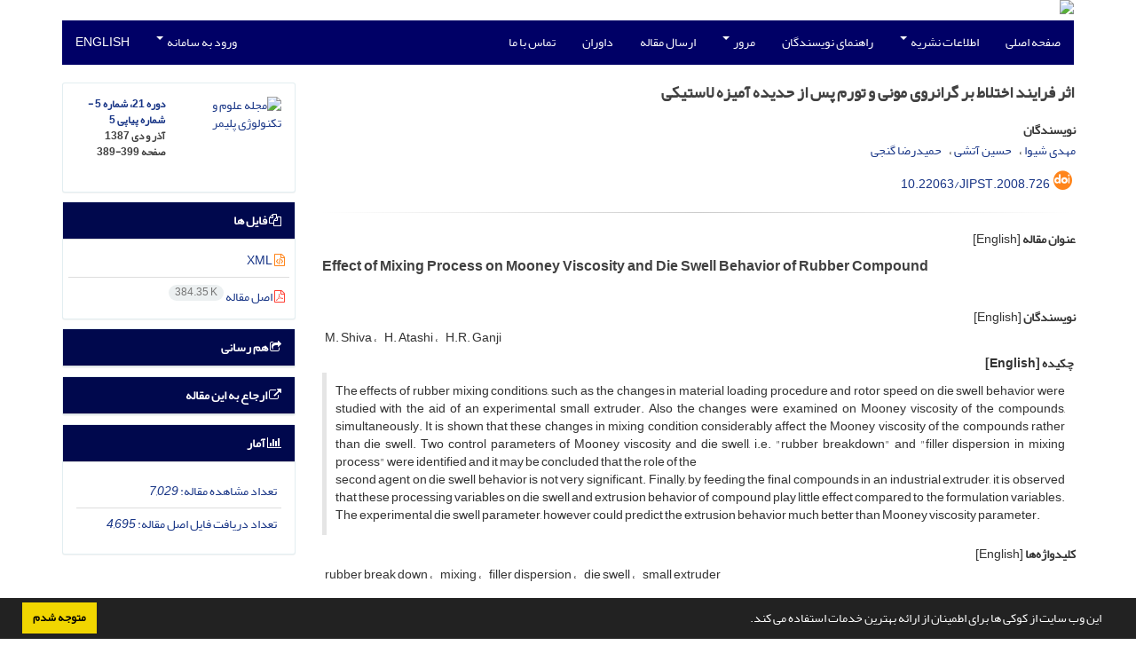

--- FILE ---
content_type: text/html; charset=UTF-8
request_url: http://jips.ippi.ac.ir/article_726.html
body_size: 50571
content:
<!DOCTYPE html>
<html lang="fa">
	<head>
		<meta charset="utf-8" />
		<title>اثر فرایند اختلاط بر گرانروی مونی و تورم پس از حدیده آمیزه لاستیکی</title>

		<!-- favicon -->
		<link rel="shortcut icon" type="image/ico" href="./data/jips/coversheet/favicon.ico" />

		<!-- mobile settings -->
		<meta name="viewport" content="width=device-width, maximum-scale=1, initial-scale=1, user-scalable=0" />
		<!--[if IE]><meta http-equiv='X-UA-Compatible' content='IE=edge,chrome=1'><![endif]-->

		<!-- user defined metatags -->
					<meta name="keywords" content="" />
					<meta name="description" content="" />
					<meta name="title" content="اثر فرایند اختلاط بر گرانروی مونی و تورم پس از حدیده آمیزه لاستیکی" />
					<meta name="googlebot" content="NOODP" />
					<meta name="citation_title" content="اثر فرایند اختلاط بر گرانروی مونی و تورم پس از حدیده آمیزه لاستیکی" />
					<meta name="citation_author" content="شیوا, مهدی " />
					<meta name="citation_author" content="آتشی, حسین " />
					<meta name="citation_author" content="گنجی, حمیدرضا " />
					<meta name="citation_abstract" content="" />
					<meta name="citation_id" content="726" />
					<meta name="citation_publication_date" content="2008/12/21" />
					<meta name="citation_date" content="2008-12-21" />
					<meta name="citation_journal_title" content="مجله علوم و تکنولوژی پلیمر" />
					<meta name="citation_issn" content="10163255" />
					<meta name="citation_volume" content="21" />
					<meta name="citation_issue" content="5" />
					<meta name="citation_firstpage" content="389" />
					<meta name="citation_lastpage" content="399" />
					<meta name="citation_publisher" content="پژوهشگاه پلیمر و پتروشیمی ایران با همکاری انجمن پلیمر ایران" />
					<meta name="citation_doi" content="10.22063/jipst.2008.726" />
					<meta name="DC.Identifier" content="10.22063/jipst.2008.726" />
					<meta name="citation_abstract_html_url" content="http://jips.ippi.ac.ir/article_726.html" />
					<meta name="citation_pdf_url" content="http://jips.ippi.ac.ir/article_726_24d3ab992ac56d53f2541f30d7682edb.pdf" />
					<meta name="DC.Title" content="اثر فرایند اختلاط بر گرانروی مونی و تورم پس از حدیده آمیزه لاستیکی" />
					<meta name="DC.Source" content="مجله علوم و تکنولوژی پلیمر" />
					<meta name="DC.Date" content="21/12/2008" />
					<meta name="DC.Date.issued" content="2008-12-21" />
					<meta name="DC.Format" content="application/pdf" />
					<meta name="DC.Contributor" content="شیوا, مهدی" />
					<meta name="DC.Contributor" content="آتشی, حسین" />
					<meta name="DC.Contributor" content="گنجی, حمیدرضا" />
					<meta name="og:title" content="اثر فرایند اختلاط بر گرانروی مونی و تورم پس از حدیده آمیزه لاستیکی" />
					<meta name="og:description" content="" />
					<meta name="og:url" content="http://jips.ippi.ac.ir/article_726.html" />
		
		<!-- WEB FONTS : use %7C instead of | (pipe) -->
		<link href="./themes/base/front/assets/css/social-icon-font.css" rel="stylesheet" type="text/css" />

		<!-- CORE CSS -->
		<link href="./themes/base/front/assets/plugins/bootstrap/css/bootstrap.min.css?v=0.02" rel="stylesheet" type="text/css" />
		<link href="./themes/old/front/assets/css/header.css?v=0.05" rel="stylesheet" type="text/css" />
		<link href="./themes/old/front/assets/css/footer.css" rel="stylesheet" type="text/css" />
		<link href="./inc/css/essentials.css?v=0.2" rel="stylesheet" type="text/css" />
		<link href="./inc/css/cookieconsent.min.css" rel="stylesheet" type="text/css" />
		<link href="./inc/css/print.css" rel="stylesheet" type="text/css" media="print"/>
		<!-- RTL CSS -->
		
				<link href=" ./themes/old/front/assets/css/layout-RTL.css?v=0.1" rel="stylesheet" type="text/css" id="rtl_ltr" />
		<link href=" ./themes/base/front/assets/plugins/bootstrap/RTL/bootstrap-rtl.min.css" rel="stylesheet" type="text/css" id="rtl_ltr_b1" />
		<link href=" ./themes/base/front/assets/css/RTL-font-Yekan.css" rel="stylesheet" type="text/css" id="rtl_font" />
				<link href="./themes/old/front/assets/css/accordian.css" rel="stylesheet" type="text/css" />
		<link href="./themes/base/front/assets/css/academicons.min.css" rel="stylesheet" type="text/css" />


		<!-- user defined metatags-->
				<link href="./inc/css/cstm.css" rel="stylesheet" type="text/css" />
		<link href="./data/jips/coversheet/stl_front.css?v=0.64" rel="stylesheet" type="text/css" />
		<link href="./data/jips/coversheet/stl.css" rel="stylesheet" type="text/css" />
		
		<!-- Feed-->
		<link rel="alternate" type="application/rss+xml" title="RSS feed" href="./ju.rss" />
		<script type="text/javascript" src="./themes/base/front/assets/plugins/jquery/jquery.min.js?v=0.5"></script>
		<script type="text/javascript" src="./inc/js/common.js?v=0.1"></script>
		<script type="text/javascript" src="./inc/js/jquery/cookieconsent.min.js"></script>
		

		<!-- Extra Style Scripts -->
		
		<!-- Extra Script Scripts -->
									<script type="text/javascript"  src="inc/js/article.js?v=0.31" ></script>
						</head>
	<body class="rtl lfa">
		<div class="container" id="header">
			<div class="row">
				<div class="col-xs-12 text-center">
								<img src="./data/jips/coversheet/head_fa.jpg" class="img-responsive text-center" style="display:-webkit-inline-box; width: 100%;" >
								</div>
			</div>
		</div>

		<div class="container">
		<div class="row">

			<div class="col-xs-12 col-lg-12  col-md-12 text-center">
			<nav class="navbar navbar-default noborder nomargin noradius" role="navigation">
            <div class="container-fluid nopadding" >
              <div class="navbar-header" style="background: #FFFFFF;">
                <button type="button" class="navbar-toggle" data-toggle="collapse" data-target="#bs-example-navbar-collapse-1">
                  <span class="sr-only">Toggle navigation</span>
                  <span class="icon-bar"></span>
                  <span class="icon-bar"></span>
                  <span class="icon-bar"></span>
                </button>
                <!-- <a class="navbar-brand" href="#">Brand</a> -->
              </div>

              <!-- Collect the nav links, forms, and other content for toggling -->
              <div class="collapse navbar-collapse nopadding" id="bs-example-navbar-collapse-1">
                <ul class="nav navbar-nav">
								<li><a href="././"> صفحه اصلی</a></li>
							<li class="dropdown">
                    <a href="" class="dropdown-toggle" data-toggle="dropdown">اطلاعات نشریه <b class="caret"></b></a>
                    <ul class="dropdown-menu">
											<li><a href="./journal/about">درباره نشریه</a></li>
					<li class="divider margin-bottom-6 margin-top-6"></li>						<li><a href="./journal/aim_scope">اهداف و چشم انداز</a></li>
					<li class="divider margin-bottom-6 margin-top-6"></li>						<li><a href="./journal/editorial.board">اعضای هیات تحریریه</a></li>
					<li class="divider margin-bottom-6 margin-top-6"></li>						<li><a href="./journal/process?ethics">اصول اخلاقی انتشار مقاله</a></li>
					<li class="divider margin-bottom-6 margin-top-6"></li>						<li><a href="./journal/indexing">بانک ها و نمایه نامه ها</a></li>
					<li class="divider margin-bottom-6 margin-top-6"></li>						<li><a href="./journal/links">پیوندهای مفید</a></li>
					<li class="divider margin-bottom-6 margin-top-6"></li>						<li><a href="./journal/faq">پرسش‌های متداول</a></li>
					<li class="divider margin-bottom-6 margin-top-6"></li>						<li><a href="./journal/process">فرایند پذیرش مقالات</a></li>
					<li class="divider margin-bottom-6 margin-top-6"></li>						<li><a href="./journal/metrics">اطلاعات آماری نشریه</a></li>
					<li class="divider margin-bottom-6 margin-top-6"></li>						<li><a href="./news"> اخبار و اعلانات</a></li>
					                    </ul>
				</li>
							<li><a href="./journal/authors.note"> راهنمای نویسندگان</a></li>
							<li class="dropdown">
                    <a href="" class="dropdown-toggle" data-toggle="dropdown">مرور <b class="caret"></b></a>
                    <ul class="dropdown-menu">
											<li><a href="./?_action=current">شماره جاری</a></li>
					<li class="divider margin-bottom-6 margin-top-6"></li>						<li><a href="./browse?_action=issue">بر اساس شماره‌های نشریه</a></li>
					<li class="divider margin-bottom-6 margin-top-6"></li>						<li><a href="./browse?_action=author">بر اساس نویسندگان</a></li>
					<li class="divider margin-bottom-6 margin-top-6"></li>						<li><a href="./browse?_action=subject">بر اساس موضوعات</a></li>
					<li class="divider margin-bottom-6 margin-top-6"></li>						<li><a href="./author.index">نمایه نویسندگان</a></li>
					<li class="divider margin-bottom-6 margin-top-6"></li>						<li><a href="./keyword.index">نمایه کلیدواژه ها</a></li>
					                    </ul>
				</li>
							<li><a href="./author"> ارسال مقاله</a></li>
							<li><a href="./reviewer?_action=info"> داوران</a></li>
							<li><a href="./journal/contact.us"> تماس با ما</a></li>
						</ul>
			<ul class="nav navbar-nav navbar-right nomargin">
				                  <li class="dropdown">
                    <a href="./contacts" class="dropdown-toggle" data-toggle="dropdown">ورود به سامانه <b class="caret"></b></a>
                    <ul class="dropdown-menu">
                      <li><a href="./contacts">ورود به سامانه</a></li>
                      <li class="divider"></li>
					  <li><a href="./contacts?_action=signup">ثبت نام</a></li>
                    </ul>
				  </li>
									<li><a class="uppercase" onclick="location.assign('http://jips.ippi.ac.ir/article_726.html?lang=en')" style="cursor: pointer;" >
						English</a>
					</li>
								</ul>
              </div>
              <!-- /.navbar-collapse -->
            </div>
            <!-- /.container-fluid -->
          </nav>
			</div>
		</div>
	</div>
	<!--  MAIN SECTION -->

	<div class="container" >
	<div id="dv_main_cnt">



<section class="no-cover-box">

        <div class="row">

            <!-- CENTER -->
            <div class="col-lg-9 col-md-9 col-sm-8" id="dv_artcl">

                <!-- Current Issue -->
                <div>
                <h1 class="margin-bottom-20 size-18 rtl"><span class="article_title bold"> اثر فرایند اختلاط بر گرانروی مونی و تورم پس از حدیده آمیزه لاستیکی</span></h1>
                    <div>
                        
                        
                            <div class="margin-bottom-3">
                                                            </div>

                            
                        
                                                    <p class="padding-0" style="margin:12px -2px 0 -2px"><strong>نویسندگان</strong></p>

                            <ul class="list-inline list-inline-seprator margin-bottom-6 rtl">
                                                                    <li class="padding-3">
                                        <a href="./?_action=article&amp;au=5031&amp;_au=%D9%85%D9%87%D8%AF%DB%8C++%D8%B4%DB%8C%D9%88%D8%A7">مهدی  شیوا</a>

                                        
                                        
                                                                            </li>
                                                                    <li class="padding-3">
                                        <a href="./?_action=article&amp;au=5029&amp;_au=%D8%AD%D8%B3%DB%8C%D9%86++%D8%A2%D8%AA%D8%B4%DB%8C">حسین  آتشی</a>

                                        
                                        
                                                                            </li>
                                                                    <li class="padding-3">
                                        <a href="./?_action=article&amp;au=5748&amp;_au=%D8%AD%D9%85%DB%8C%D8%AF%D8%B1%D8%B6%D8%A7++%DA%AF%D9%86%D8%AC%DB%8C">حمیدرضا  گنجی</a>

                                        
                                        
                                                                            </li>
                                                            </ul>

                            
                                                                            <div class="margin-bottom-3 rtl" id="ar_doi" title="شناسه دیجیتال (DOI)"><i class="ai ai-doi size-25 text-orange"></i> <span dir="ltr"><a href="https://doi.org/10.22063/jipst.2008.726">10.22063/jipst.2008.726</a></span></div>
                        
                        
                        
                        
                        
                                            </div>

                    <hr>

                    	                    <div class="page_break"></div>
                        <div>
                                                            <p class="padding-0" style="margin:12px -2px 0 -2px"><strong>عنوان مقاله</strong> [English]</p>
                                <h3 class="ltr"> <span class="article_title size-16">Effect of Mixing Process on Mooney Viscosity and Die Swell Behavior of Rubber Compound</span> </h3>

                            
                                                            <p class="padding-0" style="margin:12px -2px 0 -2px"><strong>نویسندگان</strong> [English]</p>

                                <ul class="list-inline list-inline-seprator margin-bottom-6 ltr">
                                                                            <li class="padding-3">
                                            M. Shiva
                                                                                    </li>
                                                                            <li class="padding-3">
                                            H. Atashi
                                                                                    </li>
                                                                            <li class="padding-3">
                                            H.R. Ganji
                                                                                    </li>
                                                                    </ul>

                                                            

                            
                                <span class="article_title"><strong>چکیده</strong> [English]</span>
                                <div class="abs_2 justify">
                                <p style="direction:ltr">The effects of rubber mixing conditions, such as the changes in material loading procedure and rotor speed on die swell behavior were studied with the aid of an experimental small extruder. Also the changes were examined on Mooney viscosity of the compounds, simultaneously. It is shown that these changes in mixing condition considerably affect the Mooney viscosity of the compounds rather than die swell. Two control parameters of Mooney viscosity and die swell, i.e. "rubber breakdown" and "filler dispersion in mixing process" were identified and it may be concluded that the role of the<br />second agent on die swell behavior is not very significant. Finally, by feeding the final compounds in an industrial extruder, it is observed that these processing variables on die swell and extrusion behavior of compound play little effect compared to the formulation variables. The experimental die swell parameter, however could predict the extrusion behavior much better than Mooney viscosity parameter.</p>
                            </div>
                            
                                                            <p class="padding-0" style="margin:12px -2px 0 -2px"><strong>کلیدواژه‌ها</strong> [English]</p>

                                <ul class="block list-inline list-inline-seprator margin-bottom-6 ltr">
                                                                            <li class="padding-3">
                                            rubber break down                                        </li>
                                                                            <li class="padding-3">
                                            mixing                                        </li>
                                                                            <li class="padding-3">
                                            filler dispersion                                        </li>
                                                                            <li class="padding-3">
                                            die swell                                        </li>
                                                                            <li class="padding-3">
                                            small extruder                                        </li>
                                                                    </ul>
                                                    </div>
                    
                    
                    
                                                                                    

                    

                    

                    
                </div>


            </div>
            <!-- /CENTER -->

            <!-- LEFT -->
            <div class="col-lg-3 col-md-3 col-sm-4">

                        <div class="panel panel-default my_panel-default  margin-bottom-10">
            <div class="panel-body ar_info_pnl" id="ar_info_pnl_cover">

            <div id="pnl_cover">
                <div class="row" >
                    <div class="col-xs-6 col-md-6 nomargin-bottom">
                		<a href="javascript:loadModal('مجله علوم و تکنولوژی پلیمر', './data/jips/coversheet/cover_fa.jpg')">
                			<img src="data/jips/coversheet/cover_fa.jpg" alt="مجله علوم و تکنولوژی پلیمر" style="width: 100%;">
                		</a>
                    </div>
                    <div class="col-xs-6 col-md-6 nomargin-bottom">
                        <h6><a href="./issue_276_293.html">دوره 21، شماره 5 - شماره پیاپی 5</a><br/>آذر و دی 1387<div id="sp_ar_pages">صفحه <span dir="ltr">389-399</span></div></h6>
                    </div>
                                    </div>
                </div>

             </div>
            </div>
                            <!-- Download Files -->
            
                <div class="panel panel-default my_panel-default  margin-bottom-10 panel-lists">
                    <div class="panel-heading">
                    	<h3 class="panel-title"><a data-toggle="collapse" data-parent="#accordion" href="#ar_info_pnl_fl"><i class="fa fa-files-o"></i> فایل ها</a></h3>
                    </div>
                    <div id="ar_info_pnl_fl" class="panel-collapse collapse in">
	                <div class="panel-body ar_info_pnl padding-6">
                		<ul class="list-group list-group-bordered list-group-noicon nomargin">
                			                				<li class="list-group-item"><a href="./?_action=xml&amp;article=726" target="_blank" class="tag_a pdf_link"><i class="fa fa-file-code-o text-orange" ></i> XML</a></li>
               				                 				<li class="list-group-item"><a href="./article_726_24d3ab992ac56d53f2541f30d7682edb.pdf" target="_blank" class="tag_a pdf_link"><i class="fa fa-file-pdf-o text-red" ></i> اصل مقاله <span dir="ltr" class="badge badge-light">384.35 K</span></a></li>
               				 
                    <!-- Suplement Files -->
               		            			</ul>
    				</div>
				</div>
				</div>
                                                
                				           		   
                <div class="panel panel-default my_panel-default  margin-bottom-10">
                    <div class="panel-heading">
                    	<h3 class="panel-title"><a data-toggle="collapse" data-parent="#accordion" href="#ar_info_pnl_share"><i class="fa fa-share-square-o" aria-hidden="true"></i> هم رسانی</a></h3>
                    </div>
                    <div id="ar_info_pnl_share" class="panel-collapse collapse">
    	                <div class="panel-body ar_info_pnl padding-10 text-center">
    			    	    						<a id="share_facebook" href="https://www.facebook.com/sharer.php?u=http://jips.ippi.ac.ir/article_726.html" target="_blank" class="social-icon social-icon-sm  social-facebook" data-toggle="tooltip" data-placement="top" title="Facebook">
    							<i class="icon-facebook"></i>
    							<i class="icon-facebook"></i>
    						</a>
    						<a id="share_linkedin" href="https://www.linkedin.com/shareArticle?mini=true&amp;url=http://jips.ippi.ac.ir/article_726.html" target="_blank" class="social-icon social-icon-sm  social-linkedin" data-toggle="tooltip" data-placement="top" title="Linkedin">
    							<i class="icon-linkedin"></i>
    							<i class="icon-linkedin"></i>
    						</a>
    						<a id="share_mendeley" href="https://www.mendeley.com/import/?url=http://jips.ippi.ac.ir/article_726.html" target="_blank" class="social-icon social-icon-sm  social-youtube" data-toggle="tooltip" data-placement="top" title="Mendeley">
    							<i class="icon-mendeley"></i>
    							<i class="icon-mendeley"></i>
    						</a>
    						<a id="share_refworks" href="https://www.refworks.com/express/ExpressImport.asp?url=http://jips.ippi.ac.ir/article_726.html" target="_blank" class="social-icon social-icon-sm  social-disqus" data-toggle="tooltip" data-placement="top" title="Refworks">
    							<i class="icon-refworks"><span class="path1"></span><span class="path2"></span><span class="path3"></span><span class="path4"></span><span class="path5"></span><span class="path6"></span><span class="path7"></span><span class="path8"></span><span class="path9"></span><span class="path10"></span></i>
    							<i class="icon-refworks"><span class="path1"></span><span class="path2"></span><span class="path3"></span><span class="path4"></span><span class="path5"></span><span class="path6"></span><span class="path7"></span><span class="path8"></span><span class="path9"></span><span class="path10"></span></i>
    						</a>
							<a id="share_instagram" href="https://www.instagram.com/?url=http://jips.ippi.ac.ir/article_726.html" target="_blank" class="social-icon social-icon-sm  social-instagram" data-toggle="tooltip" data-placement="top" title="Instagram">
								<i class="icon-instagram"></i>
								<i class="icon-instagram"></i>
							</a>
    						<a id="share_twitter" href="https://twitter.com/share?url=http://jips.ippi.ac.ir/article_726.html&amp;text=اثر فرایند اختلاط بر گرانروی مونی و تورم پس از حدیده آمیزه لاستیکی" target="_blank" class="social-icon social-icon-sm  social-twitter" data-toggle="tooltip" data-placement="top" title="Twitter">
    							<i class="icon-twitter"></i>
    							<i class="icon-twitter"></i>
    						</a>
    						<a id="share_email" href="javascript:act('email')" class="social-icon social-icon-sm  social-email3 " data-toggle="tooltip" data-placement="top" title="Email">
    							<i class="icon-email3"></i>
    							<i class="icon-email3"></i>
    						</a>
    						<a id="share_print" href="javascript:printDiv('dv_artcl')" class="social-icon social-icon-sm  social-print" data-toggle="tooltip" data-placement="top" title="Print">
    							<i class="icon-print"></i>
    							<i class="icon-print"></i>
    						</a>
     						<a id="share_stumble" href="https://mix.com/mixit?su=submit&url=http://jips.ippi.ac.ir/article_726.html" target="_blank" class="social-icon social-icon-sm  social-stumbleupon" data-toggle="tooltip" data-placement="top" title="StumbleUpon">
    							<i class="icon-stumbleupon"></i>
    							<i class="icon-stumbleupon"></i>
    						</a>
    						<a id="share_acedemia" href="https://www.academia.edu/" target="_blank" class="social-icon social-icon-sm  social-academia" data-toggle="tooltip" data-placement="top" title="Academia">
    							<i class="ai ai-academia"></i>
    							<i class="ai ai-academia"></i>
    						</a>
    						<a id="share_sems" href="https://www.semanticscholar.org/" target="_blank" class="social-icon social-icon-sm  social-forrst" data-toggle="tooltip" data-placement="top" title="Semantic scholar">
    							<i class="ai ai-semantic-scholar"></i>
    							<i class="ai ai-semantic-scholar"></i>
    						</a>
    						<a id="share_reddit" href="https://www.reddit.com/submit?url=http://jips.ippi.ac.ir/article_726.html" target="_blank" class="social-icon social-icon-sm  social-dwolla" data-toggle="tooltip" data-placement="top" title="Reddit">
    							<i class="icon-reddit"></i>
    							<i class="icon-reddit"></i>
    						</a>
    						<a id="share_rg" href="https://www.researchgate.net/" target="_blank" class="social-icon social-icon-sm  social-researchgate" data-toggle="tooltip" data-placement="top" title="Research Gate">
    							<i class="ai ai-researchgate"></i>
    							<i class="ai ai-researchgate"></i>
    						</a>
     						<a id="share_blogger" href="https://www.blogger.com/blog-this.g?u=http://jips.ippi.ac.ir/article_726.html" target="_blank" class="social-icon social-icon-sm  social-blogger" data-toggle="tooltip" data-placement="top" title="Blogger">
    							<i class="icon-blogger"></i>
    							<i class="icon-blogger"></i>
    						</a>
    						<a id="share_pinterest" href="https://pinterest.com/pin/create/bookmarklet/?media=&url=http://jips.ippi.ac.ir/article_726.html" target="_blank" class="social-icon social-icon-sm  social-pinterest" data-toggle="tooltip" data-placement="top" title="Pinterest">
    							<i class="icon-pinterest"></i>
    							<i class="icon-pinterest"></i>
    						</a>
    						<a id="share_digg" href="https://www.digg.com/submit?http://jips.ippi.ac.ir/article_726.html&title=اثر فرایند اختلاط بر گرانروی مونی و تورم پس از حدیده آمیزه لاستیکی" target="_blank" class="social-icon social-icon-sm  social-digg" data-toggle="tooltip" data-placement="top" title="Digg">
    							<i class="icon-digg"></i>
    							<i class="icon-digg"></i>
    						</a>
    						<a id="share_delicious" href="https://del.icio.us/post?url=http://jips.ippi.ac.ir/article_726.html" target="_blank" class="social-icon social-icon-sm  social-delicious" data-toggle="tooltip" data-placement="top" title="Delicious">
    							<i class="icon-delicious"></i>
    							<i class="icon-delicious"></i>
    						</a>
    						<a id="share_skype" href="https://web.skype.com/share?url=http://jips.ippi.ac.ir/article_726.html" target="_blank" class="social-icon social-icon-sm  social-skype" data-toggle="tooltip" data-placement="top" title="Skype">
    							<i class="icon-skype"></i>
    							<i class="icon-skype"></i>
    						</a>
    	                
    					</div>
					</div>
				</div>	
                <!-- Cite This Article -->
                <div class="panel panel-default my_panel-default  margin-bottom-10 panel-lists">
                    <div class="panel-heading">
                    	<h3 class="panel-title"><a data-toggle="collapse" data-parent="#accordion" href="#ar_info_pnl_cite"><i class=" fa fa-external-link"></i> ارجاع به این مقاله</a></h3>
                    </div>
                    <div id="ar_info_pnl_cite" class="panel-collapse collapse ">
	                <div class="panel-body ar_info_pnl">
                        <ul class="list-group list-group-bordered list-group-noicon" style="display:block !important;max-height:9999px">
                        <li class="list-group-item ltr"><a class="tag_a"  href="./?_action=export&rf=ris&rc=726">RIS</a></li>
                        <li class="list-group-item ltr"><a class="tag_a"  href="./?_action=export&rf=enw&rc=726">EndNote</a></li>
                        <li class="list-group-item ltr"><a class="tag_a"  href="./?_action=export&rf=ris&rc=726">Mendeley</a></li>
                        <li class="list-group-item ltr"><a class="tag_a"  href="./?_action=export&rf=bibtex&rc=726">BibTeX</a></li>
                                                	<li class="list-group-item ltr"><a  class="tag_a" href="javascript:void(0)" data-toggle="modal" data-target="#cite-apa">APA</a></li>
                                                	<li class="list-group-item ltr"><a  class="tag_a" href="javascript:void(0)" data-toggle="modal" data-target="#cite-mla">MLA</a></li>
                                                	<li class="list-group-item ltr"><a  class="tag_a" href="javascript:void(0)" data-toggle="modal" data-target="#cite-harvard">HARVARD</a></li>
                                                	<li class="list-group-item ltr"><a  class="tag_a" href="javascript:void(0)" data-toggle="modal" data-target="#cite-vancouver">VANCOUVER</a></li>
                                                </ul>
					</div>
					</div>
                </div>

                <!-- Article Statastic -->
                                <div class="panel panel-default my_panel-default  panel-lists">
                    <div class="panel-heading">
                    	<h3 class="panel-title"><a data-toggle="collapse" data-parent="#accordion" href="#ar_info_pnl_st"><i class="fa fa-bar-chart" aria-hidden="true"></i> آمار</a></h3>
                    </div>
                    <div id="ar_info_pnl_st" class="panel-collapse collapse in">
    	                <div class="panel-body ar_info_pnl">
                        <ul class="list-group list-group-bordered list-group-noicon" style="display:block !important;max-height:9999px">
                                                            <li class="list-group-item"><a class="tag_a">تعداد مشاهده مقاله: <i>7,029</i></a></li>
                                                            <li class="list-group-item"><a class="tag_a">تعداد دریافت فایل اصل مقاله: <i>4,695</i></a></li>
                                                    </ul>
                    </div>
                </div>    
                </div>

                

            </div>
            <!-- /LEFT -->

        </div>

</section>

<div id="cite-apa" class="modal fade" tabindex="-1" role="dialog" aria-labelledby="myModalLabel" aria-hidden="true">
	<div class="modal-dialog">
		<div class="modal-content">

			<!-- Modal Header -->
			<div class="modal-header">
				<button type="button" class="close" data-dismiss="modal" aria-label="Close"><span aria-hidden="true">&times;</span></button>
				<h4 class="modal-title" id="myModalLabel">APA</h4>
			</div>

			<!-- Modal Body -->
			<div class="modal-body">
				<p>شیوا, مهدی, آتشی, حسین,  & گنجی, حمیدرضا. (1387). اثر فرایند اختلاط بر گرانروی مونی و تورم پس از حدیده آمیزه لاستیکی. <em>مجله علوم و تکنولوژی پلیمر</em>, <em>21</em>(5), 389-399. doi: 10.22063/jipst.2008.726</p>
			</div>
		</div>
	</div>
</div>
<div id="cite-mla" class="modal fade" tabindex="-1" role="dialog" aria-labelledby="myModalLabel" aria-hidden="true">
	<div class="modal-dialog">
		<div class="modal-content">

			<!-- Modal Header -->
			<div class="modal-header">
				<button type="button" class="close" data-dismiss="modal" aria-label="Close"><span aria-hidden="true">&times;</span></button>
				<h4 class="modal-title" id="myModalLabel">MLA</h4>
			</div>

			<!-- Modal Body -->
			<div class="modal-body">
				<p>مهدی  شیوا; حسین  آتشی; حمیدرضا  گنجی. "اثر فرایند اختلاط بر گرانروی مونی و تورم پس از حدیده آمیزه لاستیکی". <em>مجله علوم و تکنولوژی پلیمر</em>, 21, 5, 1387, 389-399. doi: 10.22063/jipst.2008.726</p>
			</div>
		</div>
	</div>
</div>
<div id="cite-harvard" class="modal fade" tabindex="-1" role="dialog" aria-labelledby="myModalLabel" aria-hidden="true">
	<div class="modal-dialog">
		<div class="modal-content">

			<!-- Modal Header -->
			<div class="modal-header">
				<button type="button" class="close" data-dismiss="modal" aria-label="Close"><span aria-hidden="true">&times;</span></button>
				<h4 class="modal-title" id="myModalLabel">HARVARD</h4>
			</div>

			<!-- Modal Body -->
			<div class="modal-body">
				<p>شیوا, مهدی, آتشی, حسین, گنجی, حمیدرضا. (1387). 'اثر فرایند اختلاط بر گرانروی مونی و تورم پس از حدیده آمیزه لاستیکی', <em>مجله علوم و تکنولوژی پلیمر</em>, 21(5), pp. 389-399. doi: 10.22063/jipst.2008.726</p>
			</div>
		</div>
	</div>
</div>
<div id="cite-vancouver" class="modal fade" tabindex="-1" role="dialog" aria-labelledby="myModalLabel" aria-hidden="true">
	<div class="modal-dialog">
		<div class="modal-content">

			<!-- Modal Header -->
			<div class="modal-header">
				<button type="button" class="close" data-dismiss="modal" aria-label="Close"><span aria-hidden="true">&times;</span></button>
				<h4 class="modal-title" id="myModalLabel">VANCOUVER</h4>
			</div>

			<!-- Modal Body -->
			<div class="modal-body">
				<p>شیوا, مهدی, آتشی, حسین, گنجی, حمیدرضا. اثر فرایند اختلاط بر گرانروی مونی و تورم پس از حدیده آمیزه لاستیکی. <em>مجله علوم و تکنولوژی پلیمر</em>, 1387; 21(5): 389-399. doi: 10.22063/jipst.2008.726</p>
			</div>
		</div>
	</div>
</div>

		</div>
		</div>
        <!-- /MAIN CONTENT -->

			<!-- Subscribe -->
			<section class="alternate padding-xxs">

			</section>
			<!-- /Subscribe -->



			<!-- FOOTER -->
			<div class="container">
			<footer id="footer">
			<div class="scrollup" id="scroll" href="#"><span></span></div>
				

					<div class="row">

						<div class="col-md-2">

							<!-- Links -->
							<h4 class="">دسترسی سریع</h4>
							<ul class="footer-links list-unstyled">
                                <li id="fli_home"><a href="./">صفحه اصلی</a></li>
                                <li id="fli_about"><a href="./journal/about">درباره نشریه</a></li>
                                <li id="fli_Edb"><a href="./journal/editorial.board">اعضای هیات تحریریه</a></li>
                                <li id="fli_submit"><a href="./author">ارسال مقاله</a></li>
                                                                <li id="fli_contactus"><a href="./journal/contact.us">تماس با ما</a></li>
                                <li id="fli_glossary"><a href="./journal/glossary">واژه نامه اختصاصی</a></li>
                                <li id="fli_sitemap"><a href="./sitemap.xml?usr">نقشه سایت</a></li>
							</ul>
							<!-- /Links -->

						</div>

						<div class="col-md-3">

							<!-- Latest News -->
							<h4 class="">آخرین اخبار</h4>
							<ul class="footer-posts list-unstyled">
																	<li>
									<a href="./news?newsCode=29">واژه‌نامه پلیمر</a>
									<small class="ltr">1403-04-13</small>
								</li>
																	<li>
									<a href="./news?newsCode=8">لزوم رعایت اصول اخلاقی در نگارش مقالات و گزارش‌‌های علمی</a>
									<small class="ltr">1392-02-25</small>
								</li>
																	<li>
									<a href="./news?newsCode=7">ضریب تاثیر مجله  و ضرورت ارجاع به مقالات مجله</a>
									<small class="ltr">1392-02-07</small>
								</li>
															</ul>
							<!-- /Latest News -->

						</div>

						<div class="col-md-3">

							<!-- Footer Note -->
							<div><p style="text-align: center;"><span style="font-size: small;"><a href="https://creativecommons.org/licenses/by-nc-nd/4.0/"><img style="display: block; margin-left: auto; margin-right: auto;" src="[data-uri]" alt="" /></a></span> <span style="color: #f1c40f; font-size: 12pt; font-family: 'times new roman', times, serif;">This work is licensed under an <a style="color: #f1c40f;" href="https://creativecommons.org/licenses/by-nc-nd/4.0/">Attribution-NonCommercial-NoDerivatives 4.0 International (CC BY-NC-ND 4.0)</a> </span><br /><a href="http://ecc.isc.gov.ir/showJournal/674"><span style="font-family: %value; color: #333399; font-size: small;"><span style="font-family: 'times new roman', times, serif; font-size: 12pt; color: #f1c40f;">MSRT-CODE :&nbsp;1405023ed6bdb26</span><br /></span></a></p>
<p style="text-align: justify;"><a href="http://ecc.isc.gov.ir/showJournal/674"><span style="font-family: %value; color: #333399; font-size: small;">&nbsp;</span></a></p></div>
							<!-- /Footer Note -->

						</div>





						<div class="col-md-4">

							<!-- Newsletter Form -->
							<h4 class="">اشتراک خبرنامه</h4>
							<p>برای دریافت اخبار و اطلاعیه های مهم نشریه در خبرنامه نشریه مشترک شوید.</p>

							<form class="validate" action="" method="post" data-success="پست الکترونیکی شما با موفقیت ثبت شد." data-toastr-position="bottom-right">
																<input type="hidden" name="_token" value="1c18c50551150fd0d6dab6ad41b9a376a975ccd390beb466"/>
								<div class="input-group">
									<span class="input-group-addon"><i class="fa fa-envelope"></i></span>
									<input type="email" id="email" name="email" required="required" class="form-control required sbs_email" placeholder="پست الکترونیکی را وارد کنید" oninvalid="this.setCustomValidity('پست الکترونیکی را به درستی وارد کنید.')" oninput="this.setCustomValidity('')">
									<span class="input-group-btn">
										<button class="btn btn-primary mybtn" type="submit">اشتراک</button>
									</span>
								</div>
							</form>
							<!-- /Newsletter Form -->

							<!-- Social Icons -->
							<div class="margin-top-20">
																<a class="noborder" href="" target="_blank" class="social-icon social-icon-border social-facebook pull-left block"  data-toggle="tooltip" data-placement="top" title="Facebook">
									<i class="fa fa-facebook-square" aria-hidden="true"></i>									
									</a>
																		<a class="noborder" href="" target="_blank" class="social-icon social-icon-border social-facebook pull-left block"  data-toggle="tooltip" data-placement="top" title="Twitter">
									<i class="fa fa-twitter-square" aria-hidden="true"></i>									
									</a>
																		<a class="noborder" href="https://www.linkedin.com/in/iranian-journal-of-polymer-science-and-technology-a59640223/?originalSubdomain=ir" target="_blank" class="social-icon social-icon-border social-facebook pull-left block"  data-toggle="tooltip" data-placement="top" title="Linkedin">
									<i class="fa fa-linkedin-square" aria-hidden="true"></i>									
									</a>
																	<a class="noborder" href="./ju.rss" class="social-icon social-icon-border social-rss pull-left block" data-toggle="tooltip" data-placement="top" title="Rss"><i class="fa fa-rss-square" aria-hidden="true"></i></a>
							</div>
						</div>

					</div>

				<div class="copyright" style="position: relative">

						<ul class="nomargin list-inline mobile-block">
							<li>&copy; سامانه مدیریت نشریات علمی. <span id='sp_crt'>قدرت گرفته از <a target='_blank' href='https://www.sinaweb.net/'>سیناوب</a></span></li>
						</ul>

				</div>
			</footer>
							</div>
			<!-- /FOOTER -->

		</div>
		<!-- /wrapper -->


		<!-- SCROLL TO TOP -->
		<a href="#" id="toTop_old"></a>


		<!-- PRELOADER -->
		<div id="preloader">
			<div class="inner">
				<span class="loader"></span>
			</div>
		</div><!-- /PRELOADER -->


		<!-- JAVASCRIPT FILES -->
		<script type="text/javascript">var plugin_path = './themes/base/front/assets/plugins/';</script>

		<script type="text/javascript" src="./themes/base/front/assets/js/scripts.js?v=0.08"></script>


		<!-- user defined scripts-->
		
		<!-- Extra Script Scripts -->
		
<script type="text/javascript">
    $('ul.nav li.dropdown').hover(function() {
    	if (window.matchMedia('(max-width: 767px)').matches) return;
    	$(this).find('.dropdown-menu').stop(true, true).delay(200).fadeIn(500);
    }, function() {
    	if (window.matchMedia('(max-width: 767px)').matches) return;
    	$(this).find('.dropdown-menu').stop(true, true).delay(200).fadeOut(500);
    });
    
    var btn = $('#toTop_old');
    
    $(window).scroll(function() {
      if ($(window).scrollTop() > 300) {
        btn.addClass('show');
      } else {
        btn.removeClass('show');
      }
    });
    
    btn.on('click', function(e) {
      e.preventDefault();
      $('html, body').animate({scrollTop:0}, '300');
    });
    
    window.cookieconsent.initialise({
      "palette": {
        "popup": {
          "background": "#222"
        },
        "button": {
          "background": "#f1d600"
        }
      },
      "content": {
    	    "message": "این وب سایت از کوکی ها برای اطمینان از ارائه بهترین خدمات استفاده می کند.",
    	    "dismiss": "متوجه شدم",
    	    "link": ""
    	  }	
    });
</script>


	</body>
</html><div id="actn_modal" class="modal fade" tabindex="-1">
	<div id="" class="modal-dialog modal-dialog madal-aw">
		<div class="modal-content">
			<div class="modal-header">
				<button type="button" class="close pull-right" data-dismiss="modal" aria-hidden="true" href="#lost">&times;</button>
				<h5 class="modal-title"></h5>
			</div>
			<div class="modal-body"></div>
			<div class="modal-footer"></div>
		</div>
	</div>
</div>



--- FILE ---
content_type: text/css
request_url: http://jips.ippi.ac.ir/themes/base/front/assets/css/social-icon-font.css
body_size: 2316
content:
@font-face {
  font-family: 'icomoon';
  src:  url('../fonts/icomoon.eot?mjhgxv');
  src:  url('../fonts/icomoon.eot?mjhgxv#iefix') format('embedded-opentype'),
    url('../fonts/icomoon.ttf?mjhgxv') format('truetype'),
    url('../fonts/icomoon.woff?mjhgxv') format('woff'),
    url('../fonts/icomoon.svg?mjhgxv#icomoon') format('svg');
  font-weight: normal;
  font-style: normal;
}

.icon-citeulike, .icon-mendeley, .icon-refworks {
  /* use !important to prevent issues with browser extensions that change fonts */
  font-family: 'icomoon' !important;
  speak: none;
  font-style: normal;
  font-weight: normal;
  font-variant: normal;
  text-transform: none;
  line-height: 1;

  /* Better Font Rendering =========== */
  -webkit-font-smoothing: antialiased;
  -moz-osx-font-smoothing: grayscale;
}

.icon-citeulike:before {
  content: "\e900";
  color: #647b0f;
  font-size: 140%;
}
.icon-mendeley:before {
  content: "\e901";
  font-size: 70%;
}
.icon-refworks .path1:before {
  content: "\e902";
  color: rgb(179, 3, 13);
  font-size: 150%;
}
.icon-refworks .path2:before {
  content: "\e903";
  margin-left: -1em;
  color: rgb(179, 3, 13);
  font-size: 150%;
}
.icon-refworks .path3:before {
  content: "\e904";
  margin-left: -1em;
  color: rgb(179, 3, 13);
  font-size: 150%;
}
.icon-refworks .path4:before {
  content: "\e905";
  margin-left: -1em;
  color: rgb(255, 255, 255);
  font-size: 150%;
}
.icon-refworks .path5:before {
  content: "\e906";
  margin-left: -1em;
  color: rgb(255, 255, 255);
  font-size: 150%;
}
.icon-refworks .path6:before {
  content: "\e907";
  margin-left: -1em;
  color: rgb(255, 255, 255);
  font-size: 150%;
}
.icon-refworks .path7:before {
  content: "\e908";
  margin-left: -1em;
  color: rgb(255, 255, 255);
  font-size: 150%;
}
.icon-refworks .path8:before {
  content: "\e909";
  margin-left: -1em;
  color: rgb(255, 255, 255);
  font-size: 150%;
}
.icon-refworks .path9:before {
  content: "\e90a";
  margin-left: -1em;
  color: rgb(255, 255, 255);
  font-size: 150%;
}
.icon-refworks .path10:before {
  content: "\e90b";
  margin-left: -1em;
  color: rgb(255, 255, 255);
  font-size: 150%;
}
.socialBread img {
  height: 25px;
}
.socialBread i{
  font-size: 25px;
}

--- FILE ---
content_type: text/css
request_url: http://jips.ippi.ac.ir/themes/old/front/assets/css/header.css?v=0.05
body_size: 9176
content:
.aligncenter {
	text-align: center;
}

.press {
	padding: 1px 18px;
	margin: 16px 0px 0px 50px;
	color: #691f16;
	background: #ffffff;
}

.current {
	margin: 10px 0px 24px 69px;
	color: #691f16;
	background: #ffffff;
}

body #dv_main_cnt {
	padding-top: 20px !important;
	padding-bottom: 20px !important;
}

body #dv_main_cnt > section{
	padding-right: 20px; 
	padding-left: 20px;
}

body #dv_main_cnt .no-box {
	padding-right: 20px;
	padding-left: 20px;
}

body #dv_main_cnt .no-cover-box {
	padding-right: 0px;
}

body #dv_main_cnt .no-info-box {
	padding-left: 0px;
}

@media only screen and (max-width: 768px) {
	body.ltr #dv_main_cnt .no-cover-box {
		padding-left: 0px;
	}
	body.ltr #dv_main_cnt .no-info-box {
		padding-right: 0px;
	}
}

@media only screen and (min-width: 768px) {
	#portfolio {
		transform: scaleX(0.95);
		transform-origin: left;
	}
}

.dropdown-menu .divider {
	margin: 0 !important;
}

.dropdown-menu>li>a {
	padding: 10px 20px !important;
}
#uroles {
	padding: 4px 20px !important;
}

.navbar-nav>li>.dropdown-menu {
	padding: 0;
	border: none !important;
	border-radius: 0;
}

.navbar-default .navbar-nav>li>a:focus, .navbar-default .navbar-nav>li>a:hover,
	.dropdown-menu>li>a:focus, .dropdown-menu>li>a:hover {
	background-color: rgba(230, 230, 230, 0.8);
}

div.heading-title h1, div.heading-title h2, div.heading-title h3, div.heading-title h4,
	div.heading-title h5, div.heading-title h6 {
	top: 0px !important;
}

div.heading-title h3 {
	padding: 0 15px !important;
	font-size: 20px;
	margin: 0 -15px !important;
}

@media only screen and (max-width: 768px) {
	div.heading-title h3 {
		margin: 0 !important;
	}
}

a:focus, a:hover {
	color: #cfdaa5;
	text-decoration: none;
}

/* issue Page */
.item-box {
	overflow: hidden;
	margin: 0;
	position: relative;
	-moz-border-radius: 0;
	border-radius: 0;
}

#portfolio .item-box {
	width: calc(100% - 10px);
}

.item-box figure {
	width: 100%;
	display: block;
	margin-bottom: 0;
	overflow: hidden;
	position: relative;
	text-align: center;
}

.item-box .item-hover {
	opacity: 0;
	filter: alpha(opacity = 0);
	position: absolute;
	left: 0;
	right: 0;
	top: 0;
	bottom: 0;
	text-align: center;
	color: #fff;
	-webkit-transition: all 0.3s;
	-moz-transition: all 0.3s;
	-o-transition: all 0.3s;
	transition: all 0.3s;
}

.item-box .item-hover .inner {
	position: absolute;
	display: block;
	left: 0;
	right: 0;
	top: 50%;
	margin-top: -10px;
	margin-bottom: 0;
	width: 100%;
	z-index: 100;
	line-height: 23px;
}

.item-box .item-hover .inner a {
	margin: 0 15px;
	color: #DDD;
	display: inline-block;
}

.item-box .item-hover .inner a span {
	font-size: 250% !important;
}

.item-box h3 {
	font-size: 18px;
}

.item-box:hover .item-hover {
	opacity: 1;
	filter: alpha(opacity = 100);
}

.item-box .item-hover .inner a:hover {
	transform: scale(1.2);
	color: #FFF;
}

.requird {
	color: red;
	font-weight: 900;
}

.styleads {
	padding-bottom: 12px;
	-webkit-box-shadow: 2px 10px 11px -3px rgba(181, 181, 181, 0.75);
	-moz-box-shadow: 2px 10px 11px -3px rgba(181, 181, 181, 0.75);
	box-shadow: 2px 10px 11px -3px rgba(181, 181, 181, 0.75);
}

.style_ads {
	padding-bottom: 12px;
	-webkit-box-shadow: 2px 10px 11px -3px rgba(181, 181, 181, 0.75);
	-moz-box-shadow: 2px 10px 11px -3px rgba(181, 181, 181, 0.75);
	box-shadow: 2px 10px 11px -3px rgba(181, 181, 181, 0.75);
	max-width: 100%;
	padding: 5px;
}

.list-article-title {
	font-size: 15px;
}

.nav li a[href$="swithLang?lang=en"], .nav li a[href$="swithLang?lang=fr"],
	.nav li a[href$="swithLang?lang=de"], .nav li a[href$="swithLang?lang=es"],
	.nav li a[href$="swithLang?lang=fa"], .nav li a[href$="swithLang?lang=ar"],
	.nav li a[href$="swithLang?lang=ru"] {
	font-size: 14px;
}

.panel {
	border-radius: 3px !important;
}

ul.categories>li::after {
	content: '' !important;
}

.blog-single-small-media {
	text-align: center;
}

.blog-single-small-media img {
	max-height: 250px;
}

.blog-post-item .blog-item-small-image {
	width: 300px;
}

figure div.aspect-box {
	overflow: hidden;
	height: 0;
	padding-top: 70%;
	background-size: cover;
	background-position-y: center;
}

@media only screen and (max-width: 768px) {
	.blog-post-item .blog-item-small-image {
		width: 100%;
		display: block;
		float: none;
	}
	.blog-post-item .blog-item-small-image+.blog-item-small-content {
		padding-left: 0 !important;
		padding-right: 0 !important;
	}
}

.panel-lists .list-group-item {
	padding: 8px 5px;
	margin-bottom: 0px;
	border: none;
	border-bottom: 1px solid #ddd;
	overflow: hidden;
	border-radius: 0 !important
}

.panel-lists .list-group-item:last-child {
	border-bottom: none;
}

.panel-lists ul.list-group:last-child {
	margin: 0 !important;
}

.navbar-toggle {
	margin-right: 25px !important;
	margin-left: auto !important;
}

.blog-post-item .blog-item-small-image {
	float: left;
}

.blog-post-item .blog-item-small-image+.blog-item-small-content {
	padding-right: 0;
	padding-left: 330px;
}

@media only screen and (max-width: 768px) {
	.navbar-collapse, .navbar-collapse .navbar-nav {
		margin: 0px;
		text-align: center;
	}
}

@media only screen and (max-width: 768px) {
	.dropdown-menu {
		text-align: center !important;
	}
	li.dropdown.open>a.dropdown-toggle {
		background-color: rgba(250, 250, 250, 0.8) !important;
	}
	ul.dropdown-menu li a:hover {
		background-color: rgba(230, 240, 240, 0.8) !important;
	}
	.navbar-default>div.container-fluid {
		overflow: hidden;
	}
}

.searchBox {
	position: relative;
}

.searchBox form {
	margin-bottom: 5px
}

.searchBox input {
	width: 100%;
	border-radius: 0;
}

.searchBox button {
	position: absolute;
	right: 10px;
	background: transparent;
	padding: 0px;
	border: 0px;
	top: -3px;
	font-size: 1.28em;
}

.select2-container--default .select2-selection--multiple {
	border-radius: 0px !important;
	/* height: 38px; */
	border: 1px solid #ccc !important;
	-webkit-box-shadow: inset 0 1px 1px rgba(0, 0, 0, .075);
	box-shadow: inset 0 1px 1px rgba(0, 0, 0, .075);
	background-color: transparent !important;
}

.select2-container--default .select2-selection--multiple .select2-selection__choice
	{
	line-height: 1.8 !important;
	border-radius: 2px !important;
	background: #eee !important;
	border-color: #ccc !important;
}

/* Defoult Color */
.navbar-default, .dropdown-menu {
	background: #000066
}

.nicescroll-cursors {
	background: #000066 !important
}

.navbar-default .navbar-nav>li>a, .nav ul li a, .navbar-default .navbar-nav .open .dropdown-menu>li>a
	{
	color: #FFFFFF
}

.my_panel-default>.panel-heading {
	background: #00084d;
	color: #FFFFFF;
}

.ticketing .panel-heading {
	background-color: #000066
}

#toTop_old {
	background-color: #000066
}

.mybtn {
	background-color: #000066;
	border: none;
}

#footer {
	color: #FFFFFF !important;
}

#footer h4 {
	color: #FFFFFF !important;
}

a, .btn-link {
	color: #183586;
}

.my_panel-default {
	border-color: #000066;
}

#footer {
	background: #313131;
}

.navbar-default .navbar-toggle {
	border-color: #FFFFFF;
}

#dv_main_cnt {
	background-color: #FFFFFF !important
}

.aManuIds {
	font-family: Arial;
	font-size: 90%
}

/************Realated Journals *****************/
#relateds {
	background-color: #fff;
	padding-bottom: 20px;
}

#relateds .relatedsList {
	padding: 15px 35px 20px;
	text-align: center;
	-webkit-box-shadow: 0 2px 10px rgba(0, 0, 0, 0.3);
	box-shadow: 0 2px 10px rgba(0, 0, 0, 0.3);
	border-radius: 3px;
}

#relateds .relatedsList h4 {
	margin-bottom: 40px;
}

#relateds .relatedsList h4 span {
	padding: 0 15px 3px;
	border-bottom: 2px solid #862d2d;
}

#relateds ul {
	list-style: none;
	padding: 0px;
	margin: 0px;
}

#relateds li {
	display: inline-block;
	margin: 0 10px 15px;
	text-align: center;
}

#relateds li img {
	height: 130px;
	-webkit-transition: all 300ms;
	transition: all 300ms;
	width: auto;
}

#relateds li img:hover {
	-webkit-transform-origin: center center;
	transform-origin: center center;
	-webkit-transform: scale(1.1);
	transform: scale(1.1);
}	

.tooltip-inner {
  background-color: #fff;
  color: #000;
  border: 1px solid #999999;
  padding: 5px 10px;
  font-family: tahoma;
  text-align: inherit;
  max-width: 300px !important;
}	
ul.list-inline-seprator > li::after {
    content: ';';
}
ul.list-inline-seprator > li:last-child::after {
    content: '';
}
#header {
	max-height: 200px;
	overflow: hidden;
}
.navbar-default .navbar-toggle{
    background-color: #ddd;
}
.navbar-default .navbar-toggle .icon-bar{
	background-color:#000000;
}
.zoom_rtl img:hover {
	transform: scale(4);
	position: relative;
	left: 200px;   
	border: 1px #777777 dashed;
}

.zoom_ltr img:hover {
	transform: scale(4);
	position: relative;
	right: 200px;   
	border: 1px #777777 dashed;
}


--- FILE ---
content_type: text/css
request_url: http://jips.ippi.ac.ir/themes/base/front/assets/css/RTL-font-Yekan.css
body_size: 146
content:
@font-face {
  font-family: 'rtl-font';
    src: url('../fonts/rtl/yekan_font.ttf');
    font-weight: normal;
    font-style: normal;
}




--- FILE ---
content_type: application/javascript
request_url: http://jips.ippi.ac.ir/inc/js/common.js?v=0.1
body_size: 17061
content:
function sitchLang(pr){
	document.location = (pr != null ? pr : "")+"swithLang?lang="+$("#juLang").val();
}
function emailEd(manu,refe) {

    $("#modal_dlg").removeClass("modal-lg");
	$("#manu_prv").find('.modal-body').load("./journal/email.ed?manu="+manu+"&refe="+refe,function(){
        $('#manu_prv').modal({keyboard: true, show:true});
        $("#manu_prv").find('.modal-title').html($("#p_title").val());
    });

    $("#manu_prv").find("#print_icn").hide();
}

function printDiv(id) {

	var obj = "dvContent";
	if(id != null) {
		obj = id;
	}
	if(document.getElementById(obj) == null) {
		return;
	}
	var divToPrint = document.getElementById(obj);

	var headTag = "\n<head>";
	if (document.getElementsByTagName != null) {
		var headTags = document.getElementsByTagName("head");
		if (headTags.length > 0) {
			headTag += headTags[0].innerHTML;
		}
	}
	headTag += "</head>\n";
	var dvWidth = document.getElementById(obj).offsetWidth;
	x = screen.width / 2 - (parseInt(dvWidth) / 2);
	y = screen.height / 2 - 250;
	features = "scrollbars=yes,menubar=1,width="+dvWidth+",top="+y+",left="+x;

	var newWin = window.open("", "", features);
	
	newWin.document.open();
	newWin.document.write("<html>"+headTag+'<body>'+divToPrint.innerHTML+"</body></html>");
	newWin.document.onreadystatechange = function(){
		if(this.readyState === 'complete'){
			this.onreadystatechange=function(){};
			newWin.focus();
			if (!newWin.document.execCommand('print', false, null)) {
				newWin.print();
			}
			newWin.close();
		}
	}
	newWin.document.close();
}

function printElement(elem) {
	$("#manu_prv").print();
}

function shDv(id) {
	$("#"+id).slideToggle();
}

function dowall() {
	if($("#fcodes") == null) {
		return;
	}
	document.location="jufile?__file=" + $("#fcodes").val();
}

function showProgress(prSt,txt) {

	if(prSt == 1) {
		$("body").loadingModal({
		    text: txt , "animation": "wanderingCubes" });
		}
	else {
		$("body").loadingModal("destroy");
	}
}

function checkSortable() {

	if($(".sor_tbd").length > 0) {
		$(".sor_tbd").sortable();

		$(".edt_c").mouseover(function(){
		    $(".sor_tbd").sortable("disable");
		});
	    $(".edt_c").mouseleave(function(){
	        $(".sor_tbd").sortable("enable");
        });
	}
}

function multCollapseAction() {

	$('a[class="no_acrdn"]').on("click",function(){
		var objectID=$(this).attr("href");
		if($(objectID).hasClass("in")){
			$(objectID).collapse("hide");
		}
		else {
			$(objectID).collapse("show");
		}
    });
}

function refreshCaptcha() {

 	$("#imCaptcha").attr("src", "lib/captcha/captcha.php?" + Math.random()+($("#lgn").length > 0 ? "&lgn=1" : ""));
 	$("#sCode").focus();
 	$("#sCode").val("");
}

// CREATE PDF FILE FROM
function makePdf(rv,fname){
	var html=$("#"+rv).html();
	//Create an hidden form
	var form = $('<form>', {'method': 'POST','target':'_blank', 'action': "request/pdf.ajax"}).hide();
	//Add params
	var params = {"task"  : "makePdf", "html" : html, "pdfname" : fname  };
	$.each(params, function (k, v) {
		form.append($('<input>', {'type': 'hidden', 'name': k, 'value': v}));
	});
	//Make it part of the document and submit
	$('body').append(form);
	form.submit();
	//Clean up
	form.remove();

}
// CREATE PDF FILE FROM


function loadModal(lbl, url) {
	
	if(!url.startsWith("data/") && !url.startsWith("./data/") && !url.startsWith("../data/")) {
		return;
	}
	$("#actn_modal").find('.modal-header').show();
    $('#actn_modal').find('.modal-body').html('<img src="'+url+'" style="max-width:100%"/>');
    $('#actn_modal').modal({keyboard: true, show:true});
    $("#actn_modal").find('.modal-title').html(lbl);
    $('#actn_modal').find('.modal-body').css("text-align", "center");
}

// CRM
// CRM

function SetMyService(product_no){

	if(product_no == '')
	return;

	$.ajax({
		type: "post",
		url : "request/ticket.ajax",
		data: {
			'task' : 'SetMyService',
			'product_no':product_no
		},
		beforeSend: function (data) {
			showProgress(1, juLang.juSaving);
		},
		success: function (response) {
			showProgress(2, juLang.juSaved);
			$("#btn_order_"+product_no).css("display", "none");
    		$("#btn_orderd_"+product_no).css("display", "block");
			
		}
	});
	
	
}

function __CloseTicket(){

	if (confirm(juLang.Crm_Message_Warning)) {
		var ticketid = $('#ticketid').val();
            if(ticketid == '')
                return;

				$.ajax({
					type: "post",
					url : "request/ticket.ajax",
					data: {
						'task' : 'CloseTicket',
						'ticketid':ticketid
					},
					beforeSend: function (data) {
						showProgress(1, juLang.juSaving);
					},
					success: function (response) {
						showProgress(2, juLang.juSaved);
						$("#message-to-send").prop('disabled', true);
						$("#btn_close").css('display', "none");
						$("#btn_closed").css('display', "block");
						
					}
				});

		}else{
			
		}
	}
function __sendTicket(){

            var message = $('#message-to-send').val();
            var ticketid = $('#ticketid').val();
            if(message.trim() == '')
                return;

				$.ajax({
					type: "post",
					url : "request/ticket.ajax",
					data: {
						'task' : 'update_ticket_comment',
						'message': message,
						'ticketid':ticketid
					},
					beforeSend: function (data) {
						showProgress(1, juLang.juSaving);
					},
					success: function (response) {
						var res=JSON.parse(response);
						var username=res['username'];
						var date=res['date'];
						var iiiiid=Math.floor(Math.random() * 99999) + 1;
						
						$('#list_chat').prepend('<li id="'+iiiiid+'" class="mar-btm text-right" ><div class="media-right"><i class="fa fa-user-circle img-circle img-sm" aria-hidden="true"></i></div><div class="media-body pad-hor"><div class="speech"><a href="#" class="media-heading">'+username+'</a><p>'+message+'</p><p class="speech-time"><i class="fa fa-clock-o fa-fw"></i>'+date+'</p></div></div></li>');
						$("#message-to-send").val('');
						// $('html, body').animate({
						// 	scrollTop: parseInt($('#'+iiiiid+'').offset().top)
						// }, 2000);
						showProgress(2, juLang.juSaved);
					

				}
				});

		}
		
		function ___update_ticket_commentJS(response,message){
			
			var today = new Date();
			var dd = String(today.getDate()).padStart(2, '0');
			var mm = String(today.getMonth() + 1).padStart(2, '0'); //January is 0!
			var yyyy = today.getFullYear();

			date = mm + '/' + dd + '/' + yyyy;

			this.tinysoap.createClient($("#crm_url").val(), function(err, client) {
				client.___update_ticket_commentJS({data:response}, function(err, result) {
					console.log(result);
				var username=$("#Cname").val();
				var iiiiid=Math.floor(Math.random() * 99999) + 1;
				$('#list_chat').prepend('<li id="'+iiiiid+'" class="mar-btm text-right" ><div class="media-right"><i class="fa fa-user-circle img-circle img-sm" aria-hidden="true"></i></div><div class="media-body pad-hor"><div class="speech"><a href="#" class="media-heading">'+username+'</a><p>'+message+'</p><p class="speech-time"><i class="fa fa-clock-o fa-fw"></i>'+date+'</p></div></div></li>');
				$("#message-to-send").val('');
				showProgress(2, juLang.juSaved);
				});
			});
		}

		// ticket
		function NewTicket() {
		document.getElementById('ShowChatBox').style.display = "block";
		$("#ShowChatBox").css("display","block");
		document.getElementById("ShowChatBox").classList.remove("chatbox--tray");
		document.getElementById("ShowChatBox").classList.add("chatbox--empty");

		document.getElementById('ShowCallMe').style.display = "none";
		$("#ShowCallMe").css("display","none");
		document.getElementById("ShowCallMe").classList.add("chatbox--tray");
		document.getElementById("ShowCallMe").classList.remove("chatbox--empty");

		}

		// ticket
		function NewCallMe() {
		document.getElementById('ShowCallMe').style.display = "block";
		$("#ShowCallMe").css("display","block");
		document.getElementById("ShowCallMe").classList.remove("chatbox--tray");
		document.getElementById("ShowCallMe").classList.add("chatbox--empty");

		document.getElementById('ShowChatBox').style.display = "none";
		$("#ShowChatBox").css("display","none");
		document.getElementById("ShowChatBox").classList.add("chatbox--tray");
		document.getElementById("ShowChatBox").classList.remove("chatbox--empty");


		}

		// create_Ticket
		function create_Ticket() {
			var title_Ticket = document.getElementById('title_Ticket').value;
			var priority_Ticket = document.getElementById('priority_Ticket').value;
			var severity_Ticket = document.getElementById('severity_Ticket').value;
			var description_Ticket = document.getElementById('description_Ticket').value;
			var category_Ticket = document.getElementById('category_Ticket').value;
			var category_Ticket = document.getElementById('category_Ticket').value;

			if($("#NoInternet").val()!=""){
				this.tinysoap.createClient($("#crm_url").val(), function(err, client) {
				$.ajax({
					type: "post",
					url : "request/ticket.ajax",
					data: {
						'task' : 'create_Ticketjs',
						'title': title_Ticket,
						'priority': priority_Ticket,
						'severity':severity_Ticket,
						'category':category_Ticket,
						'description':description_Ticket
					},
					beforeSend: function (data) {
						showProgress(1, juLang.juSaving);
					},
					success: function (response) {
						
						
						client.create_Ticketjs({data:response}, function(err, result) {
							showProgress(2, juLang.juSaved);
							location.reload();
						// window.location.href = 'editor?_action=ticket&ticketid='+ticketid;
						// console.log(result);
						});
					}
				});
			
			}); // tinysoap

				return;
			}else{
				$.ajax({
					type: "post",
					url : "request/ticket.ajax",
					data: {
						'task' : 'create_Ticket',
						'title': title_Ticket,
						'priority': priority_Ticket,
						'severity':severity_Ticket,
						'category':category_Ticket,
						'description':description_Ticket
					},
					beforeSend: function (data) {
						showProgress(1, juLang.juSaving);
					},
					success: function (ticketid) {
						// alert(ticketid);
						console.log(ticketid);
						showProgress(2, juLang.juSaved);
						window.location.href = 'editor?_action=ticket&ticketid='+ticketid;
					}
				});
			}
			
			

		}
		// create_Ticket
		
		// create_Call
		function create_call() {
			var title_Ticket = document.getElementById('title_message').value;
			var priority_Ticket = document.getElementById('priority_Ticket').value;
			var severity_Ticket = document.getElementById('severity_Ticket').value;
			var description_Ticket = document.getElementById('description_Ticket').value;
			var category_Ticket = document.getElementById('category_Ticket').value;
			var category_Ticket = document.getElementById('category_Ticket').value;
			var mobile = document.getElementById('mobile').value;
			$.ajax({
				type: "post",
				url : "request/ticket.ajax",
				data: {
					'task' : 'create_Call',
					'title': title_Ticket,
					'priority': priority_Ticket,
					'severity':severity_Ticket,
					'category':category_Ticket,
					'description':description_Ticket,
					'mobile' : mobile,
				},
				beforeSend: function (data) {
					showProgress(1, juLang.juSaving);
				},
				success: function (ticketid) {
					showProgress(2, juLang.juSaved);
					window.location.href = 'editor?_action=support';
				}
			});

		}
		// create_Ticket

		(function($) {
			$(document).ready(function() {
				var $chatbox = $('.chatbox'),
					$chatboxTitle = $('.chatbox__title'),
					$chatboxTitleClose = $('.chatbox__title__close'),
					$chatboxCredentials = $('.chatbox__credentials');
				$chatboxTitle.on('click', function() {
					$chatbox.toggleClass('chatbox--tray');
				});
				$chatboxTitleClose.on('click', function(e) {
					e.stopPropagation();
					// $chatbox.addClass('chatbox--closed');
					// $chatbox.addClass('chatbox_close');
					document.getElementById('ShowChatBox').style.display = "none";
				});
				$chatbox.on('transitionend', function() {
					if ($chatbox.hasClass('chatbox--closed')) $chatbox.remove();
				});
				$chatboxCredentials.on('submit', function(e) {
					e.preventDefault();
					$chatbox.removeClass('chatbox--empty');
				});


				// survy
			
				// survy
				



			});
		})(jQuery);
		// ticket

	
		

		$("document").ready(function(){

            /* 1. Visualizing things on Hover - See next part for action on click */
            $('#stars li').on('mouseover', function(){

                var onStar = parseInt($(this).data('value'), 10); // The star currently mouse on

                // Now highlight all the stars that's not after the current hovered star
                $(this).parent().children('li.star').each(function(e){
                if (e < onStar) {
                    $(this).addClass('hover');
                }
                else {
                    $(this).removeClass('hover');
                }
                });

            }).on('mouseout', function(){
                $(this).parent().children('li.star').each(function(e){
                $(this).removeClass('hover');
                });
                });
          



            /* 2. Action to perform on click */
  $('#stars li').on('click', function(){
        var onStar = parseInt($(this).data('value'), 10); // The star currently selected
        

	var ticket_num=$(this).data('ticknum');
	stars=null;
    var stars = $(this).parent().children('li.star');


    for (i = 0; i < stars.length; i++) {
      $(stars[i]).removeClass('selected');
    }

    for (i = 0; i < onStar; i++) {
      $(stars[i]).addClass('selected');
    }

    // JUST RESPONSE (Not needed)
		var ratingValue = parseInt($('#stars li.selected').last().data('value'), 10);

		var msg = "";
		if (ratingValue > 0) {
					msg = "Thanks! You rated this " + ratingValue + " stars.";
	

						$.ajax({
							type: "post",
							url : "request/ticket.ajax",
							data: {
								'task' : 'survy',
								'ticketid': ticket_num,
								'stars': onStar,
							},
						});

		}

    else {
        msg = "We will improve ourselves. You rated this " + ratingValue + " stars.";
    }
    // responseMessage(msg);

	});
});

// function responseMessage(msg) {
//   $('.success-box').fadeIn(200);
//   $('.success-box div.text-message').html("<span>" + msg + "</span>");
// }

	
// CRM

/******** Manager Todo ********/
$("document").ready(function(){

	function urlParam(name){
		var results = new RegExp('[\?&]' + name + '=([^&#]*)').exec(window.location.href);
		if (results==null) {
		   return null;
		}
		return decodeURI(results[1]) || 0;
	}
	var hl = urlParam('hl');
	if(hl && $("[data-highlight='"+hl+"']").length){
		$("[data-highlight='"+hl+"']").css('background-color','rgb(255, 249, 202)');
		$("[data-highlight='"+hl+"']").get(0).scrollIntoView();
	}

});

//google authenticator
function gauthenticator(st){

	if (st == 1){
		$.ajax({
			type: "post",
			url : "request/gauthenticator.ajax",
			data: {
				'task' : 'addAndGetQrCode'
			},
			beforeSend: function (data) {
				showProgress(1, juLang.juSaving);
			},
			success: function (qrCodeUrl) {
				if(qrCodeUrl=='already'){
					alert("Already Actived!");
				}else{
					$("#qrCodeUrl").attr('src' , qrCodeUrl);
					document.getElementById('qrCodeUrl')
						.addEventListener("load", function loaded(){
							//any code you may need
							showProgress(2, juLang.juSaved);
							$("#dv_code_user").css("display", "block");
						});
				}
			}
		});
	}else if(st==0){
		$.ajax({
			type: "post",
			url : "request/gauthenticator.ajax",
			data: {
				'task' : 'DisableGauthenticator'
			},
			beforeSend: function (data) {
				showProgress(1, juLang.juSaving);
			},
			success: function (result) {
				showProgress(2, juLang.juSaved);
				if(result==true){
					alert("Deactivation was successful.");
					location.reload();
				}else{
					alert('Deactivation encountered an error');
				}
			}
		});
	}
}

function addAndVerify(){

	if($("#code_user").val().trim().length <= 5){
		alert('error');
	}else{
		$.ajax({
			type: "post",
			url : "request/gauthenticator.ajax",
			data: {
				'task' : 'addAndVerify',
				'code_user':$("#code_user").val(),
			},
			beforeSend: function (data) {
				showProgress(1, juLang.juSaving);
			},
			success: function (result) {
				showProgress(2, juLang.juSaved);
				if(result=='success'){
					alert('Activation SuccessFully');
					location.reload();
				}else{
					alert('Activation encountered an error');
				}
			}
		});
	}
}
